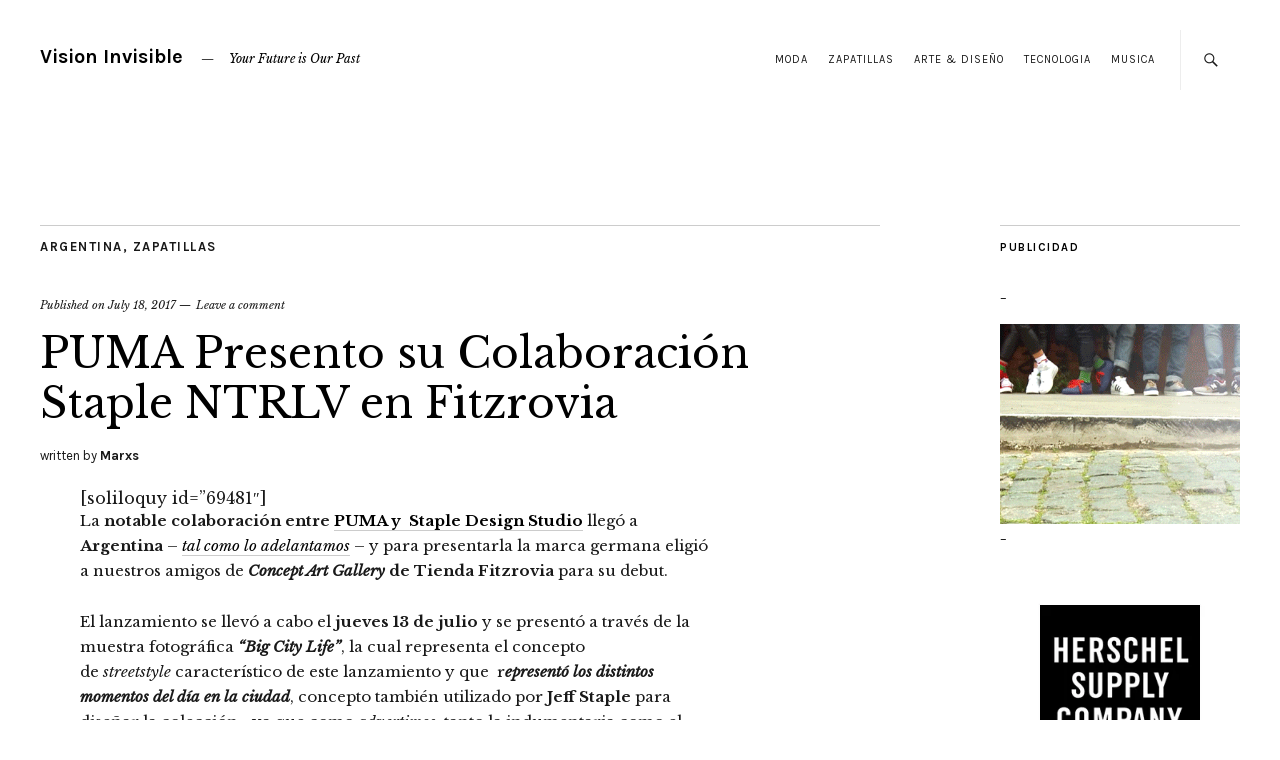

--- FILE ---
content_type: text/html; charset=UTF-8
request_url: https://www.visioninvisible.com.ar/2017/07/18/puma-presento-su-colaboracion-staple-ntrlv-en-fitzrovia/
body_size: 15371
content:
<!DOCTYPE html>
<html dir="ltr" lang="en-US" id="html">
<head>
	<meta charset="UTF-8" />
	<meta name="viewport" content="width=device-width,initial-scale=1">
	<link rel="profile" href="http://gmpg.org/xfn/11">
	<link rel="pingback" href="https://www.visioninvisible.com.ar/xmlrpc.php">
	<!--[if lt IE 9]>
		<script src="https://www.visioninvisible.com.ar/wp-content/themes/zvi/js/html5.js"></script>
	<![endif]-->
<title>PUMA x Staple NTRLV - Presentación | Vision Invisible</title>

		<!-- All in One SEO 4.2.3.1 -->
		<meta name="description" content="PUMA Presento su Colaboración Staple NTRLV en Fitzrovia" />
		<meta name="robots" content="max-image-preview:large" />
		<meta name="keywords" content="zapatillas,puma,staple,ntrlv,argentina,arte,collabs,evento,fotografia,moda,sneakers" />
		<link rel="canonical" href="https://www.visioninvisible.com.ar/2017/07/18/puma-presento-su-colaboracion-staple-ntrlv-en-fitzrovia/" />
		<meta name="generator" content="All in One SEO (AIOSEO) 4.2.3.1 " />
		<meta name="google" content="nositelinkssearchbox" />
		<script type="application/ld+json" class="aioseo-schema">
			{"@context":"https:\/\/schema.org","@graph":[{"@type":"WebSite","@id":"https:\/\/www.visioninvisible.com.ar\/#website","url":"https:\/\/www.visioninvisible.com.ar\/","name":"Vision Invisible","description":"Your Future is Our Past","inLanguage":"en-US","publisher":{"@id":"https:\/\/www.visioninvisible.com.ar\/#organization"}},{"@type":"Organization","@id":"https:\/\/www.visioninvisible.com.ar\/#organization","name":"Vision Invisible","url":"https:\/\/www.visioninvisible.com.ar\/"},{"@type":"BreadcrumbList","@id":"https:\/\/www.visioninvisible.com.ar\/2017\/07\/18\/puma-presento-su-colaboracion-staple-ntrlv-en-fitzrovia\/#breadcrumblist","itemListElement":[{"@type":"ListItem","@id":"https:\/\/www.visioninvisible.com.ar\/#listItem","position":1,"item":{"@type":"WebPage","@id":"https:\/\/www.visioninvisible.com.ar\/","name":"Home","description":"Your Future is Our Past","url":"https:\/\/www.visioninvisible.com.ar\/"},"nextItem":"https:\/\/www.visioninvisible.com.ar\/2017\/#listItem"},{"@type":"ListItem","@id":"https:\/\/www.visioninvisible.com.ar\/2017\/#listItem","position":2,"item":{"@type":"WebPage","@id":"https:\/\/www.visioninvisible.com.ar\/2017\/","name":"2017","url":"https:\/\/www.visioninvisible.com.ar\/2017\/"},"nextItem":"https:\/\/www.visioninvisible.com.ar\/2017\/07\/#listItem","previousItem":"https:\/\/www.visioninvisible.com.ar\/#listItem"},{"@type":"ListItem","@id":"https:\/\/www.visioninvisible.com.ar\/2017\/07\/#listItem","position":3,"item":{"@type":"WebPage","@id":"https:\/\/www.visioninvisible.com.ar\/2017\/07\/","name":"July","url":"https:\/\/www.visioninvisible.com.ar\/2017\/07\/"},"nextItem":"https:\/\/www.visioninvisible.com.ar\/2017\/07\/18\/#listItem","previousItem":"https:\/\/www.visioninvisible.com.ar\/2017\/#listItem"},{"@type":"ListItem","@id":"https:\/\/www.visioninvisible.com.ar\/2017\/07\/18\/#listItem","position":4,"item":{"@type":"WebPage","@id":"https:\/\/www.visioninvisible.com.ar\/2017\/07\/18\/","name":"19","url":"https:\/\/www.visioninvisible.com.ar\/2017\/07\/18\/"},"nextItem":"https:\/\/www.visioninvisible.com.ar\/2017\/07\/18\/puma-presento-su-colaboracion-staple-ntrlv-en-fitzrovia\/#listItem","previousItem":"https:\/\/www.visioninvisible.com.ar\/2017\/07\/#listItem"},{"@type":"ListItem","@id":"https:\/\/www.visioninvisible.com.ar\/2017\/07\/18\/puma-presento-su-colaboracion-staple-ntrlv-en-fitzrovia\/#listItem","position":5,"item":{"@type":"WebPage","@id":"https:\/\/www.visioninvisible.com.ar\/2017\/07\/18\/puma-presento-su-colaboracion-staple-ntrlv-en-fitzrovia\/","name":"PUMA Presento su Colaboraci\u00f3n Staple NTRLV en Fitzrovia","description":"PUMA Presento su Colaboraci\u00f3n Staple NTRLV en Fitzrovia","url":"https:\/\/www.visioninvisible.com.ar\/2017\/07\/18\/puma-presento-su-colaboracion-staple-ntrlv-en-fitzrovia\/"},"previousItem":"https:\/\/www.visioninvisible.com.ar\/2017\/07\/18\/#listItem"}]},{"@type":"Person","@id":"https:\/\/www.visioninvisible.com.ar\/author\/marxs\/#author","url":"https:\/\/www.visioninvisible.com.ar\/author\/marxs\/","name":"Marxs","image":{"@type":"ImageObject","@id":"https:\/\/www.visioninvisible.com.ar\/2017\/07\/18\/puma-presento-su-colaboracion-staple-ntrlv-en-fitzrovia\/#authorImage","url":"https:\/\/secure.gravatar.com\/avatar\/a6a3e063be485efb0835c1e0d1333524b60ec518d8d9b5be87a198fd4d25e954?s=96&d=mm&r=g","width":96,"height":96,"caption":"Marxs"}},{"@type":"WebPage","@id":"https:\/\/www.visioninvisible.com.ar\/2017\/07\/18\/puma-presento-su-colaboracion-staple-ntrlv-en-fitzrovia\/#webpage","url":"https:\/\/www.visioninvisible.com.ar\/2017\/07\/18\/puma-presento-su-colaboracion-staple-ntrlv-en-fitzrovia\/","name":"PUMA x Staple NTRLV - Presentaci\u00f3n | Vision Invisible","description":"PUMA Presento su Colaboraci\u00f3n Staple NTRLV en Fitzrovia","inLanguage":"en-US","isPartOf":{"@id":"https:\/\/www.visioninvisible.com.ar\/#website"},"breadcrumb":{"@id":"https:\/\/www.visioninvisible.com.ar\/2017\/07\/18\/puma-presento-su-colaboracion-staple-ntrlv-en-fitzrovia\/#breadcrumblist"},"author":"https:\/\/www.visioninvisible.com.ar\/author\/marxs\/#author","creator":"https:\/\/www.visioninvisible.com.ar\/author\/marxs\/#author","image":{"@type":"ImageObject","@id":"https:\/\/www.visioninvisible.com.ar\/#mainImage","url":"https:\/\/i0.wp.com\/www.visioninvisible.com.ar\/wp-content\/uploads\/2017\/07\/IMG_4478-1.jpg?fit=747%2C495&ssl=1","width":747,"height":495},"primaryImageOfPage":{"@id":"https:\/\/www.visioninvisible.com.ar\/2017\/07\/18\/puma-presento-su-colaboracion-staple-ntrlv-en-fitzrovia\/#mainImage"},"datePublished":"2017-07-19T02:56:22-03:00","dateModified":"2017-07-19T02:56:22-03:00"},{"@type":"Article","@id":"https:\/\/www.visioninvisible.com.ar\/2017\/07\/18\/puma-presento-su-colaboracion-staple-ntrlv-en-fitzrovia\/#article","name":"PUMA x Staple NTRLV - Presentaci\u00f3n | Vision Invisible","description":"PUMA Presento su Colaboraci\u00f3n Staple NTRLV en Fitzrovia","inLanguage":"en-US","headline":"PUMA Presento su Colaboraci\u00f3n Staple NTRLV en Fitzrovia","author":{"@id":"https:\/\/www.visioninvisible.com.ar\/author\/marxs\/#author"},"publisher":{"@id":"https:\/\/www.visioninvisible.com.ar\/#organization"},"datePublished":"2017-07-19T02:56:22-03:00","dateModified":"2017-07-19T02:56:22-03:00","articleSection":"Argentina, Zapatillas, Argentina, Arte, Collabs, Evento, Fotografia, Moda, Sneakers","mainEntityOfPage":{"@id":"https:\/\/www.visioninvisible.com.ar\/2017\/07\/18\/puma-presento-su-colaboracion-staple-ntrlv-en-fitzrovia\/#webpage"},"isPartOf":{"@id":"https:\/\/www.visioninvisible.com.ar\/2017\/07\/18\/puma-presento-su-colaboracion-staple-ntrlv-en-fitzrovia\/#webpage"},"image":{"@type":"ImageObject","@id":"https:\/\/www.visioninvisible.com.ar\/#articleImage","url":"https:\/\/i0.wp.com\/www.visioninvisible.com.ar\/wp-content\/uploads\/2017\/07\/IMG_4478-1.jpg?fit=747%2C495&ssl=1","width":747,"height":495}}]}
		</script>
		<!-- All in One SEO -->

<link rel='dns-prefetch' href='//secure.gravatar.com' />
<link rel='dns-prefetch' href='//fonts.googleapis.com' />
<link rel='dns-prefetch' href='//v0.wordpress.com' />
<link rel='dns-prefetch' href='//widgets.wp.com' />
<link rel='dns-prefetch' href='//s0.wp.com' />
<link rel='dns-prefetch' href='//0.gravatar.com' />
<link rel='dns-prefetch' href='//1.gravatar.com' />
<link rel='dns-prefetch' href='//2.gravatar.com' />
<link rel='dns-prefetch' href='//i0.wp.com' />
<link rel='dns-prefetch' href='//c0.wp.com' />
<link rel="alternate" type="application/rss+xml" title="Vision Invisible &raquo; Feed" href="https://www.visioninvisible.com.ar/feed/" />
<link rel="alternate" type="application/rss+xml" title="Vision Invisible &raquo; Comments Feed" href="https://www.visioninvisible.com.ar/comments/feed/" />
<link rel="alternate" type="application/rss+xml" title="Vision Invisible &raquo; PUMA Presento su Colaboración Staple NTRLV en Fitzrovia Comments Feed" href="https://www.visioninvisible.com.ar/2017/07/18/puma-presento-su-colaboracion-staple-ntrlv-en-fitzrovia/feed/" />
<link rel="alternate" title="oEmbed (JSON)" type="application/json+oembed" href="https://www.visioninvisible.com.ar/wp-json/oembed/1.0/embed?url=https%3A%2F%2Fwww.visioninvisible.com.ar%2F2017%2F07%2F18%2Fpuma-presento-su-colaboracion-staple-ntrlv-en-fitzrovia%2F" />
<link rel="alternate" title="oEmbed (XML)" type="text/xml+oembed" href="https://www.visioninvisible.com.ar/wp-json/oembed/1.0/embed?url=https%3A%2F%2Fwww.visioninvisible.com.ar%2F2017%2F07%2F18%2Fpuma-presento-su-colaboracion-staple-ntrlv-en-fitzrovia%2F&#038;format=xml" />
			<link rel="preload" href="https://www.visioninvisible.com.ar/wp-content/plugins/canvas/assets/fonts/canvas-icons.woff" as="font" type="font/woff" crossorigin>
			<style id='wp-img-auto-sizes-contain-inline-css' type='text/css'>
img:is([sizes=auto i],[sizes^="auto," i]){contain-intrinsic-size:3000px 1500px}
/*# sourceURL=wp-img-auto-sizes-contain-inline-css */
</style>
<link rel='stylesheet' id='canvas-css' href='https://www.visioninvisible.com.ar/wp-content/plugins/canvas/assets/css/canvas.css?ver=2.3.8' type='text/css' media='all' />
<link rel='alternate stylesheet' id='powerkit-icons-css' href='https://www.visioninvisible.com.ar/wp-content/plugins/powerkit/assets/fonts/powerkit-icons.woff?ver=2.7.5' type='text/css' as='font' type='font/wof' crossorigin />
<link rel='stylesheet' id='powerkit-css' href='https://www.visioninvisible.com.ar/wp-content/plugins/powerkit/assets/css/powerkit.css?ver=2.7.5' type='text/css' media='all' />
<style id='wp-emoji-styles-inline-css' type='text/css'>

	img.wp-smiley, img.emoji {
		display: inline !important;
		border: none !important;
		box-shadow: none !important;
		height: 1em !important;
		width: 1em !important;
		margin: 0 0.07em !important;
		vertical-align: -0.1em !important;
		background: none !important;
		padding: 0 !important;
	}
/*# sourceURL=wp-emoji-styles-inline-css */
</style>
<style id='wp-block-library-inline-css' type='text/css'>
:root{--wp-block-synced-color:#7a00df;--wp-block-synced-color--rgb:122,0,223;--wp-bound-block-color:var(--wp-block-synced-color);--wp-editor-canvas-background:#ddd;--wp-admin-theme-color:#007cba;--wp-admin-theme-color--rgb:0,124,186;--wp-admin-theme-color-darker-10:#006ba1;--wp-admin-theme-color-darker-10--rgb:0,107,160.5;--wp-admin-theme-color-darker-20:#005a87;--wp-admin-theme-color-darker-20--rgb:0,90,135;--wp-admin-border-width-focus:2px}@media (min-resolution:192dpi){:root{--wp-admin-border-width-focus:1.5px}}.wp-element-button{cursor:pointer}:root .has-very-light-gray-background-color{background-color:#eee}:root .has-very-dark-gray-background-color{background-color:#313131}:root .has-very-light-gray-color{color:#eee}:root .has-very-dark-gray-color{color:#313131}:root .has-vivid-green-cyan-to-vivid-cyan-blue-gradient-background{background:linear-gradient(135deg,#00d084,#0693e3)}:root .has-purple-crush-gradient-background{background:linear-gradient(135deg,#34e2e4,#4721fb 50%,#ab1dfe)}:root .has-hazy-dawn-gradient-background{background:linear-gradient(135deg,#faaca8,#dad0ec)}:root .has-subdued-olive-gradient-background{background:linear-gradient(135deg,#fafae1,#67a671)}:root .has-atomic-cream-gradient-background{background:linear-gradient(135deg,#fdd79a,#004a59)}:root .has-nightshade-gradient-background{background:linear-gradient(135deg,#330968,#31cdcf)}:root .has-midnight-gradient-background{background:linear-gradient(135deg,#020381,#2874fc)}:root{--wp--preset--font-size--normal:16px;--wp--preset--font-size--huge:42px}.has-regular-font-size{font-size:1em}.has-larger-font-size{font-size:2.625em}.has-normal-font-size{font-size:var(--wp--preset--font-size--normal)}.has-huge-font-size{font-size:var(--wp--preset--font-size--huge)}.has-text-align-center{text-align:center}.has-text-align-left{text-align:left}.has-text-align-right{text-align:right}.has-fit-text{white-space:nowrap!important}#end-resizable-editor-section{display:none}.aligncenter{clear:both}.items-justified-left{justify-content:flex-start}.items-justified-center{justify-content:center}.items-justified-right{justify-content:flex-end}.items-justified-space-between{justify-content:space-between}.screen-reader-text{border:0;clip-path:inset(50%);height:1px;margin:-1px;overflow:hidden;padding:0;position:absolute;width:1px;word-wrap:normal!important}.screen-reader-text:focus{background-color:#ddd;clip-path:none;color:#444;display:block;font-size:1em;height:auto;left:5px;line-height:normal;padding:15px 23px 14px;text-decoration:none;top:5px;width:auto;z-index:100000}html :where(.has-border-color){border-style:solid}html :where([style*=border-top-color]){border-top-style:solid}html :where([style*=border-right-color]){border-right-style:solid}html :where([style*=border-bottom-color]){border-bottom-style:solid}html :where([style*=border-left-color]){border-left-style:solid}html :where([style*=border-width]){border-style:solid}html :where([style*=border-top-width]){border-top-style:solid}html :where([style*=border-right-width]){border-right-style:solid}html :where([style*=border-bottom-width]){border-bottom-style:solid}html :where([style*=border-left-width]){border-left-style:solid}html :where(img[class*=wp-image-]){height:auto;max-width:100%}:where(figure){margin:0 0 1em}html :where(.is-position-sticky){--wp-admin--admin-bar--position-offset:var(--wp-admin--admin-bar--height,0px)}@media screen and (max-width:600px){html :where(.is-position-sticky){--wp-admin--admin-bar--position-offset:0px}}
.has-text-align-justify{text-align:justify;}

/*# sourceURL=wp-block-library-inline-css */
</style><style id='global-styles-inline-css' type='text/css'>
:root{--wp--preset--aspect-ratio--square: 1;--wp--preset--aspect-ratio--4-3: 4/3;--wp--preset--aspect-ratio--3-4: 3/4;--wp--preset--aspect-ratio--3-2: 3/2;--wp--preset--aspect-ratio--2-3: 2/3;--wp--preset--aspect-ratio--16-9: 16/9;--wp--preset--aspect-ratio--9-16: 9/16;--wp--preset--color--black: #000000;--wp--preset--color--cyan-bluish-gray: #abb8c3;--wp--preset--color--white: #ffffff;--wp--preset--color--pale-pink: #f78da7;--wp--preset--color--vivid-red: #cf2e2e;--wp--preset--color--luminous-vivid-orange: #ff6900;--wp--preset--color--luminous-vivid-amber: #fcb900;--wp--preset--color--light-green-cyan: #7bdcb5;--wp--preset--color--vivid-green-cyan: #00d084;--wp--preset--color--pale-cyan-blue: #8ed1fc;--wp--preset--color--vivid-cyan-blue: #0693e3;--wp--preset--color--vivid-purple: #9b51e0;--wp--preset--gradient--vivid-cyan-blue-to-vivid-purple: linear-gradient(135deg,rgb(6,147,227) 0%,rgb(155,81,224) 100%);--wp--preset--gradient--light-green-cyan-to-vivid-green-cyan: linear-gradient(135deg,rgb(122,220,180) 0%,rgb(0,208,130) 100%);--wp--preset--gradient--luminous-vivid-amber-to-luminous-vivid-orange: linear-gradient(135deg,rgb(252,185,0) 0%,rgb(255,105,0) 100%);--wp--preset--gradient--luminous-vivid-orange-to-vivid-red: linear-gradient(135deg,rgb(255,105,0) 0%,rgb(207,46,46) 100%);--wp--preset--gradient--very-light-gray-to-cyan-bluish-gray: linear-gradient(135deg,rgb(238,238,238) 0%,rgb(169,184,195) 100%);--wp--preset--gradient--cool-to-warm-spectrum: linear-gradient(135deg,rgb(74,234,220) 0%,rgb(151,120,209) 20%,rgb(207,42,186) 40%,rgb(238,44,130) 60%,rgb(251,105,98) 80%,rgb(254,248,76) 100%);--wp--preset--gradient--blush-light-purple: linear-gradient(135deg,rgb(255,206,236) 0%,rgb(152,150,240) 100%);--wp--preset--gradient--blush-bordeaux: linear-gradient(135deg,rgb(254,205,165) 0%,rgb(254,45,45) 50%,rgb(107,0,62) 100%);--wp--preset--gradient--luminous-dusk: linear-gradient(135deg,rgb(255,203,112) 0%,rgb(199,81,192) 50%,rgb(65,88,208) 100%);--wp--preset--gradient--pale-ocean: linear-gradient(135deg,rgb(255,245,203) 0%,rgb(182,227,212) 50%,rgb(51,167,181) 100%);--wp--preset--gradient--electric-grass: linear-gradient(135deg,rgb(202,248,128) 0%,rgb(113,206,126) 100%);--wp--preset--gradient--midnight: linear-gradient(135deg,rgb(2,3,129) 0%,rgb(40,116,252) 100%);--wp--preset--font-size--small: 13px;--wp--preset--font-size--medium: 20px;--wp--preset--font-size--large: 19px;--wp--preset--font-size--x-large: 42px;--wp--preset--font-size--regular: 15px;--wp--preset--font-size--larger: 24px;--wp--preset--spacing--20: 0.44rem;--wp--preset--spacing--30: 0.67rem;--wp--preset--spacing--40: 1rem;--wp--preset--spacing--50: 1.5rem;--wp--preset--spacing--60: 2.25rem;--wp--preset--spacing--70: 3.38rem;--wp--preset--spacing--80: 5.06rem;--wp--preset--shadow--natural: 6px 6px 9px rgba(0, 0, 0, 0.2);--wp--preset--shadow--deep: 12px 12px 50px rgba(0, 0, 0, 0.4);--wp--preset--shadow--sharp: 6px 6px 0px rgba(0, 0, 0, 0.2);--wp--preset--shadow--outlined: 6px 6px 0px -3px rgb(255, 255, 255), 6px 6px rgb(0, 0, 0);--wp--preset--shadow--crisp: 6px 6px 0px rgb(0, 0, 0);}:where(.is-layout-flex){gap: 0.5em;}:where(.is-layout-grid){gap: 0.5em;}body .is-layout-flex{display: flex;}.is-layout-flex{flex-wrap: wrap;align-items: center;}.is-layout-flex > :is(*, div){margin: 0;}body .is-layout-grid{display: grid;}.is-layout-grid > :is(*, div){margin: 0;}:where(.wp-block-columns.is-layout-flex){gap: 2em;}:where(.wp-block-columns.is-layout-grid){gap: 2em;}:where(.wp-block-post-template.is-layout-flex){gap: 1.25em;}:where(.wp-block-post-template.is-layout-grid){gap: 1.25em;}.has-black-color{color: var(--wp--preset--color--black) !important;}.has-cyan-bluish-gray-color{color: var(--wp--preset--color--cyan-bluish-gray) !important;}.has-white-color{color: var(--wp--preset--color--white) !important;}.has-pale-pink-color{color: var(--wp--preset--color--pale-pink) !important;}.has-vivid-red-color{color: var(--wp--preset--color--vivid-red) !important;}.has-luminous-vivid-orange-color{color: var(--wp--preset--color--luminous-vivid-orange) !important;}.has-luminous-vivid-amber-color{color: var(--wp--preset--color--luminous-vivid-amber) !important;}.has-light-green-cyan-color{color: var(--wp--preset--color--light-green-cyan) !important;}.has-vivid-green-cyan-color{color: var(--wp--preset--color--vivid-green-cyan) !important;}.has-pale-cyan-blue-color{color: var(--wp--preset--color--pale-cyan-blue) !important;}.has-vivid-cyan-blue-color{color: var(--wp--preset--color--vivid-cyan-blue) !important;}.has-vivid-purple-color{color: var(--wp--preset--color--vivid-purple) !important;}.has-black-background-color{background-color: var(--wp--preset--color--black) !important;}.has-cyan-bluish-gray-background-color{background-color: var(--wp--preset--color--cyan-bluish-gray) !important;}.has-white-background-color{background-color: var(--wp--preset--color--white) !important;}.has-pale-pink-background-color{background-color: var(--wp--preset--color--pale-pink) !important;}.has-vivid-red-background-color{background-color: var(--wp--preset--color--vivid-red) !important;}.has-luminous-vivid-orange-background-color{background-color: var(--wp--preset--color--luminous-vivid-orange) !important;}.has-luminous-vivid-amber-background-color{background-color: var(--wp--preset--color--luminous-vivid-amber) !important;}.has-light-green-cyan-background-color{background-color: var(--wp--preset--color--light-green-cyan) !important;}.has-vivid-green-cyan-background-color{background-color: var(--wp--preset--color--vivid-green-cyan) !important;}.has-pale-cyan-blue-background-color{background-color: var(--wp--preset--color--pale-cyan-blue) !important;}.has-vivid-cyan-blue-background-color{background-color: var(--wp--preset--color--vivid-cyan-blue) !important;}.has-vivid-purple-background-color{background-color: var(--wp--preset--color--vivid-purple) !important;}.has-black-border-color{border-color: var(--wp--preset--color--black) !important;}.has-cyan-bluish-gray-border-color{border-color: var(--wp--preset--color--cyan-bluish-gray) !important;}.has-white-border-color{border-color: var(--wp--preset--color--white) !important;}.has-pale-pink-border-color{border-color: var(--wp--preset--color--pale-pink) !important;}.has-vivid-red-border-color{border-color: var(--wp--preset--color--vivid-red) !important;}.has-luminous-vivid-orange-border-color{border-color: var(--wp--preset--color--luminous-vivid-orange) !important;}.has-luminous-vivid-amber-border-color{border-color: var(--wp--preset--color--luminous-vivid-amber) !important;}.has-light-green-cyan-border-color{border-color: var(--wp--preset--color--light-green-cyan) !important;}.has-vivid-green-cyan-border-color{border-color: var(--wp--preset--color--vivid-green-cyan) !important;}.has-pale-cyan-blue-border-color{border-color: var(--wp--preset--color--pale-cyan-blue) !important;}.has-vivid-cyan-blue-border-color{border-color: var(--wp--preset--color--vivid-cyan-blue) !important;}.has-vivid-purple-border-color{border-color: var(--wp--preset--color--vivid-purple) !important;}.has-vivid-cyan-blue-to-vivid-purple-gradient-background{background: var(--wp--preset--gradient--vivid-cyan-blue-to-vivid-purple) !important;}.has-light-green-cyan-to-vivid-green-cyan-gradient-background{background: var(--wp--preset--gradient--light-green-cyan-to-vivid-green-cyan) !important;}.has-luminous-vivid-amber-to-luminous-vivid-orange-gradient-background{background: var(--wp--preset--gradient--luminous-vivid-amber-to-luminous-vivid-orange) !important;}.has-luminous-vivid-orange-to-vivid-red-gradient-background{background: var(--wp--preset--gradient--luminous-vivid-orange-to-vivid-red) !important;}.has-very-light-gray-to-cyan-bluish-gray-gradient-background{background: var(--wp--preset--gradient--very-light-gray-to-cyan-bluish-gray) !important;}.has-cool-to-warm-spectrum-gradient-background{background: var(--wp--preset--gradient--cool-to-warm-spectrum) !important;}.has-blush-light-purple-gradient-background{background: var(--wp--preset--gradient--blush-light-purple) !important;}.has-blush-bordeaux-gradient-background{background: var(--wp--preset--gradient--blush-bordeaux) !important;}.has-luminous-dusk-gradient-background{background: var(--wp--preset--gradient--luminous-dusk) !important;}.has-pale-ocean-gradient-background{background: var(--wp--preset--gradient--pale-ocean) !important;}.has-electric-grass-gradient-background{background: var(--wp--preset--gradient--electric-grass) !important;}.has-midnight-gradient-background{background: var(--wp--preset--gradient--midnight) !important;}.has-small-font-size{font-size: var(--wp--preset--font-size--small) !important;}.has-medium-font-size{font-size: var(--wp--preset--font-size--medium) !important;}.has-large-font-size{font-size: var(--wp--preset--font-size--large) !important;}.has-x-large-font-size{font-size: var(--wp--preset--font-size--x-large) !important;}
/*# sourceURL=global-styles-inline-css */
</style>

<style id='classic-theme-styles-inline-css' type='text/css'>
/*! This file is auto-generated */
.wp-block-button__link{color:#fff;background-color:#32373c;border-radius:9999px;box-shadow:none;text-decoration:none;padding:calc(.667em + 2px) calc(1.333em + 2px);font-size:1.125em}.wp-block-file__button{background:#32373c;color:#fff;text-decoration:none}
/*# sourceURL=/wp-includes/css/classic-themes.min.css */
</style>
<link rel='stylesheet' id='canvas-block-posts-sidebar-css' href='https://www.visioninvisible.com.ar/wp-content/plugins/canvas/components/posts/block-posts-sidebar/block-posts-sidebar.css?ver=1659471139' type='text/css' media='all' />
<link rel='stylesheet' id='absolute-reviews-css' href='https://www.visioninvisible.com.ar/wp-content/plugins/absolute-reviews/public/css/absolute-reviews-public.css?ver=1.1.0' type='text/css' media='all' />
<link rel='stylesheet' id='advanced-popups-css' href='https://www.visioninvisible.com.ar/wp-content/plugins/advanced-popups/public/css/advanced-popups-public.css?ver=1.1.3' type='text/css' media='all' />
<link rel='stylesheet' id='arve-main-css' href='https://www.visioninvisible.com.ar/wp-content/plugins/advanced-responsive-video-embedder/build/main.css?ver=1bca356de819b25e2c48f05fc0d1b1e9' type='text/css' media='all' />
<link rel='stylesheet' id='arve-pro-css' href='https://www.visioninvisible.com.ar/wp-content/plugins/arve-pro/build/main.css?ver=8b923f6abe969de964a67e821eab9d5d' type='text/css' media='all' />
<link rel='stylesheet' id='canvas-block-heading-style-css' href='https://www.visioninvisible.com.ar/wp-content/plugins/canvas/components/content-formatting/block-heading/block.css?ver=1659471137' type='text/css' media='all' />
<link rel='stylesheet' id='canvas-block-list-style-css' href='https://www.visioninvisible.com.ar/wp-content/plugins/canvas/components/content-formatting/block-list/block.css?ver=1659471138' type='text/css' media='all' />
<link rel='stylesheet' id='canvas-block-paragraph-style-css' href='https://www.visioninvisible.com.ar/wp-content/plugins/canvas/components/content-formatting/block-paragraph/block.css?ver=1659471138' type='text/css' media='all' />
<link rel='stylesheet' id='canvas-block-separator-style-css' href='https://www.visioninvisible.com.ar/wp-content/plugins/canvas/components/content-formatting/block-separator/block.css?ver=1659471138' type='text/css' media='all' />
<link rel='stylesheet' id='canvas-block-group-style-css' href='https://www.visioninvisible.com.ar/wp-content/plugins/canvas/components/basic-elements/block-group/block.css?ver=1659471139' type='text/css' media='all' />
<link rel='stylesheet' id='canvas-block-cover-style-css' href='https://www.visioninvisible.com.ar/wp-content/plugins/canvas/components/basic-elements/block-cover/block.css?ver=1659471138' type='text/css' media='all' />
<link rel='stylesheet' id='contact-form-7-css' href='https://www.visioninvisible.com.ar/wp-content/plugins/contact-form-7/includes/css/styles.css?ver=5.6.1' type='text/css' media='all' />
<link rel='stylesheet' id='powerkit-author-box-css' href='https://www.visioninvisible.com.ar/wp-content/plugins/powerkit/modules/author-box/public/css/public-powerkit-author-box.css?ver=2.7.5' type='text/css' media='all' />
<link rel='stylesheet' id='powerkit-basic-elements-css' href='https://www.visioninvisible.com.ar/wp-content/plugins/powerkit/modules/basic-elements/public/css/public-powerkit-basic-elements.css?ver=2.7.5' type='text/css' media='screen' />
<link rel='stylesheet' id='powerkit-coming-soon-css' href='https://www.visioninvisible.com.ar/wp-content/plugins/powerkit/modules/coming-soon/public/css/public-powerkit-coming-soon.css?ver=2.7.5' type='text/css' media='all' />
<link rel='stylesheet' id='powerkit-content-formatting-css' href='https://www.visioninvisible.com.ar/wp-content/plugins/powerkit/modules/content-formatting/public/css/public-powerkit-content-formatting.css?ver=2.7.5' type='text/css' media='all' />
<link rel='stylesheet' id='powerkit-сontributors-css' href='https://www.visioninvisible.com.ar/wp-content/plugins/powerkit/modules/contributors/public/css/public-powerkit-contributors.css?ver=2.7.5' type='text/css' media='all' />
<link rel='stylesheet' id='powerkit-facebook-css' href='https://www.visioninvisible.com.ar/wp-content/plugins/powerkit/modules/facebook/public/css/public-powerkit-facebook.css?ver=2.7.5' type='text/css' media='all' />
<link rel='stylesheet' id='powerkit-featured-categories-css' href='https://www.visioninvisible.com.ar/wp-content/plugins/powerkit/modules/featured-categories/public/css/public-powerkit-featured-categories.css?ver=2.7.5' type='text/css' media='all' />
<link rel='stylesheet' id='powerkit-inline-posts-css' href='https://www.visioninvisible.com.ar/wp-content/plugins/powerkit/modules/inline-posts/public/css/public-powerkit-inline-posts.css?ver=2.7.5' type='text/css' media='all' />
<link rel='stylesheet' id='powerkit-instagram-css' href='https://www.visioninvisible.com.ar/wp-content/plugins/powerkit/modules/instagram/public/css/public-powerkit-instagram.css?ver=2.7.5' type='text/css' media='all' />
<link rel='stylesheet' id='powerkit-justified-gallery-css' href='https://www.visioninvisible.com.ar/wp-content/plugins/powerkit/modules/justified-gallery/public/css/public-powerkit-justified-gallery.css?ver=2.7.5' type='text/css' media='all' />
<link rel='stylesheet' id='glightbox-css' href='https://www.visioninvisible.com.ar/wp-content/plugins/powerkit/modules/lightbox/public/css/glightbox.min.css?ver=2.7.5' type='text/css' media='all' />
<link rel='stylesheet' id='powerkit-lightbox-css' href='https://www.visioninvisible.com.ar/wp-content/plugins/powerkit/modules/lightbox/public/css/public-powerkit-lightbox.css?ver=2.7.5' type='text/css' media='all' />
<link rel='stylesheet' id='powerkit-opt-in-forms-css' href='https://www.visioninvisible.com.ar/wp-content/plugins/powerkit/modules/opt-in-forms/public/css/public-powerkit-opt-in-forms.css?ver=2.7.5' type='text/css' media='all' />
<link rel='stylesheet' id='powerkit-pinterest-css' href='https://www.visioninvisible.com.ar/wp-content/plugins/powerkit/modules/pinterest/public/css/public-powerkit-pinterest.css?ver=2.7.5' type='text/css' media='all' />
<link rel='stylesheet' id='powerkit-widget-posts-css' href='https://www.visioninvisible.com.ar/wp-content/plugins/powerkit/modules/posts/public/css/public-powerkit-widget-posts.css?ver=2.7.5' type='text/css' media='all' />
<link rel='stylesheet' id='powerkit-scroll-to-top-css' href='https://www.visioninvisible.com.ar/wp-content/plugins/powerkit/modules/scroll-to-top/public/css/public-powerkit-scroll-to-top.css?ver=2.7.5' type='text/css' media='all' />
<link rel='stylesheet' id='powerkit-share-buttons-css' href='https://www.visioninvisible.com.ar/wp-content/plugins/powerkit/modules/share-buttons/public/css/public-powerkit-share-buttons.css?ver=2.7.5' type='text/css' media='all' />
<link rel='stylesheet' id='powerkit-slider-gallery-css' href='https://www.visioninvisible.com.ar/wp-content/plugins/powerkit/modules/slider-gallery/public/css/public-powerkit-slider-gallery.css?ver=2.7.5' type='text/css' media='all' />
<link rel='stylesheet' id='powerkit-social-links-css' href='https://www.visioninvisible.com.ar/wp-content/plugins/powerkit/modules/social-links/public/css/public-powerkit-social-links.css?ver=2.7.5' type='text/css' media='all' />
<link rel='stylesheet' id='powerkit-table-of-contents-css' href='https://www.visioninvisible.com.ar/wp-content/plugins/powerkit/modules/table-of-contents/public/css/public-powerkit-table-of-contents.css?ver=2.7.5' type='text/css' media='all' />
<link rel='stylesheet' id='powerkit-twitter-css' href='https://www.visioninvisible.com.ar/wp-content/plugins/powerkit/modules/twitter/public/css/public-powerkit-twitter.css?ver=2.7.5' type='text/css' media='all' />
<link rel='stylesheet' id='powerkit-widget-about-css' href='https://www.visioninvisible.com.ar/wp-content/plugins/powerkit/modules/widget-about/public/css/public-powerkit-widget-about.css?ver=2.7.5' type='text/css' media='all' />
<link rel='stylesheet' id='zuki-flex-slider-style-css' href='https://www.visioninvisible.com.ar/wp-content/themes/zvi/js/flex-slider/flexslider.css?ver=6.9' type='text/css' media='all' />
<link rel='stylesheet' id='zuki-fonts-css' href='//fonts.googleapis.com/css?family=Libre+Baskerville%3A400%2C700%2C400italic%7CKarla%3A400%2C400italic%2C700%2C700italic%26subset%3Dlatin%2Clatin-ext&#038;subset=latin%2Clatin-ext' type='text/css' media='all' />
<link rel='stylesheet' id='genericons-css' href='https://c0.wp.com/p/jetpack/11.2.2/_inc/genericons/genericons/genericons.css' type='text/css' media='all' />
<link rel='stylesheet' id='zuki-style-css' href='https://www.visioninvisible.com.ar/wp-content/themes/zvi/style.css?ver=20140630' type='text/css' media='all' />
<link rel='stylesheet' id='jetpack_facebook_likebox-css' href='https://c0.wp.com/p/jetpack/11.2.2/modules/widgets/facebook-likebox/style.css' type='text/css' media='all' />
<link rel='stylesheet' id='searchwp-live-search-css' href='https://www.visioninvisible.com.ar/wp-content/plugins/searchwp-live-ajax-search/assets/styles/style.css?ver=1.6.2' type='text/css' media='all' />
<link rel='stylesheet' id='social-logos-css' href='https://c0.wp.com/p/jetpack/11.2.2/_inc/social-logos/social-logos.min.css' type='text/css' media='all' />
<link rel='stylesheet' id='jetpack_css-css' href='https://c0.wp.com/p/jetpack/11.2.2/css/jetpack.css' type='text/css' media='all' />
<script type="text/javascript" id="jetpack_related-posts-js-extra">
/* <![CDATA[ */
var related_posts_js_options = {"post_heading":"h4"};
//# sourceURL=jetpack_related-posts-js-extra
/* ]]> */
</script>
<script type="text/javascript" src="https://c0.wp.com/p/jetpack/11.2.2/_inc/build/related-posts/related-posts.min.js" id="jetpack_related-posts-js"></script>
<script type="text/javascript" src="https://c0.wp.com/c/6.9/wp-includes/js/jquery/jquery.min.js" id="jquery-core-js"></script>
<script type="text/javascript" src="https://c0.wp.com/c/6.9/wp-includes/js/jquery/jquery-migrate.min.js" id="jquery-migrate-js"></script>
<script type="text/javascript" src="https://www.visioninvisible.com.ar/wp-content/plugins/advanced-popups/public/js/advanced-popups-public.js?ver=1.1.3" id="advanced-popups-js"></script>
<script async="async" type="text/javascript" src="https://www.visioninvisible.com.ar/wp-content/plugins/advanced-responsive-video-embedder/build/main.js?ver=1bca356de819b25e2c48f05fc0d1b1e9" id="arve-main-js"></script>
<script type="text/javascript" src="https://www.visioninvisible.com.ar/wp-content/themes/zvi/js/jquery.fitvids.js?ver=1.1" id="zuki-fitvids-js"></script>
<script type="text/javascript" src="https://www.visioninvisible.com.ar/wp-content/themes/zvi/js/flex-slider/jquery.flexslider-min.js?ver=6.9" id="zuki-flex-slider-js"></script>
<script type="text/javascript" src="https://www.visioninvisible.com.ar/wp-content/themes/zvi/js/functions.js?ver=20140426" id="zuki-script-js"></script>
<link rel="https://api.w.org/" href="https://www.visioninvisible.com.ar/wp-json/" /><link rel="alternate" title="JSON" type="application/json" href="https://www.visioninvisible.com.ar/wp-json/wp/v2/posts/69487" /><link rel="EditURI" type="application/rsd+xml" title="RSD" href="https://www.visioninvisible.com.ar/xmlrpc.php?rsd" />
<meta name="generator" content="WordPress 6.9" />
<link rel='shortlink' href='https://www.visioninvisible.com.ar/?p=69487' />
		<link rel="preload" href="https://www.visioninvisible.com.ar/wp-content/plugins/absolute-reviews/fonts/absolute-reviews-icons.woff" as="font" type="font/woff" crossorigin>
				<link rel="preload" href="https://www.visioninvisible.com.ar/wp-content/plugins/advanced-popups/fonts/advanced-popups-icons.woff" as="font" type="font/woff" crossorigin>
		<style>img#wpstats{display:none}</style>
		<style type="text/css">
		.widget-area p.summary a,
		.entry-content p a,
		.entry-content li a,
		.page .entry-content p a,
		blockquote cite a,
		.textwidget a,
		#comments .comment-text a,
		.authorbox p.author-description a {color: ;}
		.widget_zuki_recentposts_color .bg-wrap {background: ;}
		.archive-menu-content {background: ;}
	</style>
		<style id="kirki-inline-styles"></style></head>

<body class="wp-singular post-template-default single single-post postid-69487 single-format-standard wp-theme-zvi">

	<div id="container">

		<header id="masthead" class="cf" role="banner">

							<nav id="header-top-nav">
					<ul id="menu-topisimo" class="menu"><li id="menu-item-45363" class="menu-item menu-item-type-taxonomy menu-item-object-category menu-item-45363"><a href="https://www.visioninvisible.com.ar/category/moda/">Moda</a></li>
<li id="menu-item-45361" class="menu-item menu-item-type-taxonomy menu-item-object-category current-post-ancestor current-menu-parent current-post-parent menu-item-45361"><a href="https://www.visioninvisible.com.ar/category/zapatillas/">Zapatillas</a></li>
<li id="menu-item-45364" class="menu-item menu-item-type-taxonomy menu-item-object-category menu-item-45364"><a href="https://www.visioninvisible.com.ar/category/arte/">Arte &#038; Diseño</a></li>
<li id="menu-item-45366" class="menu-item menu-item-type-taxonomy menu-item-object-category menu-item-45366"><a href="https://www.visioninvisible.com.ar/category/tecnologia/">Tecnologia</a></li>
<li id="menu-item-45365" class="menu-item menu-item-type-taxonomy menu-item-object-category menu-item-45365"><a href="https://www.visioninvisible.com.ar/category/musica/">Musica</a></li>
</ul>				</nav><!-- end #header-top -->
			
			<div id="site-title">
							<h1><a href="https://www.visioninvisible.com.ar/" title="Vision Invisible">Vision Invisible</a></h1>
							<h2 class="site-description">Your Future is Our Past</h2>
						</div><!-- end #site-title -->

			<a href="#menuopen" id="mobile-menu-toggle"><span>Menu</span></a>

			<div id="mobile-menu-wrap" class="cf">
									<div class="search-box">
						<a href="#" id="search-toggle"><span>Search</span></a>
						
<form method="get" id="searchform" class="searchform" action="https://www.visioninvisible.com.ar/" role="search">
	<label for="s" class="screen-reader-text"><span>Search</span></label>
	<input type="text" class="search-field" name="s" data-swplive="true" data-swpengine="default" data-swpconfig="default" id="s" placeholder="Type to search&hellip;" />
	<input type="submit" class="submit" name="submit" id="searchsubmit" value="Search" />
</form>					</div><!-- end .search-box -->
								<nav id="site-nav" class="cf">
									</nav><!-- end #site-nav -->
				<a href="#menuclose" id="mobile-menu-close"><span>Close Menu</span></a>
			</div><!-- end #mobile-menu-wrap -->

			
		</header><!-- end #masthead -->

<div id="main-wrap">
	<div id="primary" class="site-content cf" role="main">
		
<article id="post-69487" class="post-69487 post type-post status-publish format-standard has-post-thumbnail hentry category-argentina category-zapatillas tag-argentina tag-art tag-collabs tag-evento tag-fotografia tag-moda tag-sneakers">

	<header class="entry-header">
		<div class="entry-cats">
			<a href="https://www.visioninvisible.com.ar/category/argentina/" rel="category tag">Argentina</a>, <a href="https://www.visioninvisible.com.ar/category/zapatillas/" rel="category tag">Zapatillas</a>		</div><!-- end .entry-cats -->

		<div class="entry-date">
			Published on <a href="https://www.visioninvisible.com.ar/2017/07/18/puma-presento-su-colaboracion-staple-ntrlv-en-fitzrovia/">July 18, 2017</a>
		</div><!-- end .entry-date -->
					<div class="entry-comments">
				<a href="https://www.visioninvisible.com.ar/2017/07/18/puma-presento-su-colaboracion-staple-ntrlv-en-fitzrovia/#respond"><span class="leave-reply">Leave a comment</span></a>			</div><!-- end .entry-comments -->
				
		<h1 class="entry-title">PUMA Presento su Colaboración Staple NTRLV en Fitzrovia</h1>
		<div class="entry-author">
			written by <span class="vcard"><a class="url fn" href="https://www.visioninvisible.com.ar/author/marxs/" title="All posts by Marxs">Marxs</a></span>		</div><!-- end .entry-author -->
	</header><!-- end .entry-header -->

	
	<div class="entry-content">
		[soliloquy id=&#8221;69481&#8243;]
<p>La<strong> notable colaboración entre <a href="http://www.visioninvisible.com.ar/2017/07/11/la-coleccion-puma-x-staple-ntrvl-en-detalle/">PUMA y  Staple Design Studio</a></strong> llegó a <strong>Argentina</strong> &#8211; <em><a href="http://www.visioninvisible.com.ar/2017/06/26/puma-y-jeff-staple-presentan-puma-ntrvl-en-argentina/">tal como lo adelantamos</a></em> &#8211; y para presentarla la marca germana eligió a nuestros amigos de <strong><em>Concept Art Gallery</em> de Tienda Fitzrovia</strong> para su debut.</p>
<p>El lanzamiento se llevó a cabo el <strong>jueves 13 de julio</strong> y se presentó a través de la muestra fotográfica <em><strong>“Big City Life”</strong></em>, la cual representa el concepto de <em>streetstyle</em> característico de este lanzamiento y que  r<em><strong>epresentó los distintos momentos del día en la ciudad</strong></em>, concepto también utilizado por <strong>Jeff Staple</strong> para diseñar la colección&#8230; ya que como <em>advertimos</em>  tanto la indumentaria como el calzado, se ajusta al trabajo, al entrenamiento, e incluso a salidas casuales.</p>
<p>La muestra puede visitarse en el horario comercial en <strong><em>Concept Art Gallery</em> de Tienda Fitzrovia en la céntrica calle porteña Florida 822&#8230;</strong></p>
<p><em>Big City Life !!!</em></p>
[soliloquy id=&#8221;69470&#8243;]
<p>Photo: <a href="http://www.castworld.eu/2017/07/18/%E2%89%A1-puma-staple-ntrvl-2017-big-city-life/">Castworld.Eu</a></p>
<div class="pk-clearfix"></div>		<div class="pk-share-buttons-wrap pk-share-buttons-layout-default pk-share-buttons-scheme-default pk-share-buttons-has-counts pk-share-buttons-has-total-counts pk-share-buttons-after-content pk-share-buttons-mode-php pk-share-buttons-mode-rest" data-post-id="69487" data-share-url="https://www.visioninvisible.com.ar/2017/07/18/puma-presento-su-colaboracion-staple-ntrlv-en-fitzrovia/" >

							<div class="pk-share-buttons-total">
												<div class="pk-share-buttons-title pk-font-primary">Total</div>
							<div class="pk-share-buttons-count pk-font-heading">1</div>
							<div class="pk-share-buttons-label pk-font-secondary">Shares</div>
										</div>
				
			<div class="pk-share-buttons-items">

										<div class="pk-share-buttons-item pk-share-buttons-facebook pk-share-buttons-item-count" data-id="facebook">

							<a href="https://www.facebook.com/sharer.php?u=https://www.visioninvisible.com.ar/2017/07/18/puma-presento-su-colaboracion-staple-ntrlv-en-fitzrovia/" class="pk-share-buttons-link" target="_blank">

																	<i class="pk-share-buttons-icon pk-icon pk-icon-facebook"></i>
								
								
																	<span class="pk-share-buttons-label pk-font-primary">Share</span>
								
																	<span class="pk-share-buttons-count pk-font-secondary">1</span>
															</a>

							
							
													</div>
											<div class="pk-share-buttons-item pk-share-buttons-twitter pk-share-buttons-no-count" data-id="twitter">

							<a href="https://twitter.com/share?&text=PUMA%20Presento%20su%20Colaboraci%C3%B3n%20Staple%20NTRLV%20en%20Fitzrovia&url=https://www.visioninvisible.com.ar/2017/07/18/puma-presento-su-colaboracion-staple-ntrlv-en-fitzrovia/" class="pk-share-buttons-link" target="_blank">

																	<i class="pk-share-buttons-icon pk-icon pk-icon-twitter"></i>
								
								
																	<span class="pk-share-buttons-label pk-font-primary">Tweet</span>
								
																	<span class="pk-share-buttons-count pk-font-secondary">0</span>
															</a>

							
							
													</div>
											<div class="pk-share-buttons-item pk-share-buttons-pinterest pk-share-buttons-no-count" data-id="pinterest">

							<a href="https://pinterest.com/pin/create/bookmarklet/?url=https://www.visioninvisible.com.ar/2017/07/18/puma-presento-su-colaboracion-staple-ntrlv-en-fitzrovia/&media=https://i0.wp.com/www.visioninvisible.com.ar/wp-content/uploads/2017/07/IMG_4478-1.jpg?fit=747%2C495&ssl=1" class="pk-share-buttons-link" target="_blank">

																	<i class="pk-share-buttons-icon pk-icon pk-icon-pinterest"></i>
								
								
																	<span class="pk-share-buttons-label pk-font-primary">Pin it</span>
								
																	<span class="pk-share-buttons-count pk-font-secondary">0</span>
															</a>

							
							
													</div>
											<div class="pk-share-buttons-item pk-share-buttons-mail pk-share-buttons-no-count" data-id="mail">

							<a href="mailto:?subject=PUMA%20Presento%20su%20Colaboraci%C3%B3n%20Staple%20NTRLV%20en%20Fitzrovia&body=PUMA%20Presento%20su%20Colaboraci%C3%B3n%20Staple%20NTRLV%20en%20Fitzrovia%20https://www.visioninvisible.com.ar/2017/07/18/puma-presento-su-colaboracion-staple-ntrlv-en-fitzrovia/" class="pk-share-buttons-link" target="_blank">

																	<i class="pk-share-buttons-icon pk-icon pk-icon-mail"></i>
								
								
																	<span class="pk-share-buttons-label pk-font-primary">Share</span>
								
																	<span class="pk-share-buttons-count pk-font-secondary">0</span>
															</a>

							
							
													</div>
								</div>
		</div>
	<div class="sharedaddy sd-sharing-enabled"><div class="robots-nocontent sd-block sd-social sd-social-icon-text sd-sharing"><h3 id="compartelo" class="sd-title">Compartelo:</h3><div class="sd-content"><ul><li class="share-twitter"><a rel="nofollow noopener noreferrer" data-shared="sharing-twitter-69487" class="share-twitter sd-button share-icon" href="https://www.visioninvisible.com.ar/2017/07/18/puma-presento-su-colaboracion-staple-ntrlv-en-fitzrovia/?share=twitter" target="_blank" title="Click to share on Twitter" ><span>Twitter</span></a></li><li class="share-facebook"><a rel="nofollow noopener noreferrer" data-shared="sharing-facebook-69487" class="share-facebook sd-button share-icon" href="https://www.visioninvisible.com.ar/2017/07/18/puma-presento-su-colaboracion-staple-ntrlv-en-fitzrovia/?share=facebook" target="_blank" title="Click to share on Facebook" ><span>Facebook</span></a></li><li class="share-tumblr"><a rel="nofollow noopener noreferrer" data-shared="" class="share-tumblr sd-button share-icon" href="https://www.visioninvisible.com.ar/2017/07/18/puma-presento-su-colaboracion-staple-ntrlv-en-fitzrovia/?share=tumblr" target="_blank" title="Click to share on Tumblr" ><span>Tumblr</span></a></li><li class="share-pocket"><a rel="nofollow noopener noreferrer" data-shared="" class="share-pocket sd-button share-icon" href="https://www.visioninvisible.com.ar/2017/07/18/puma-presento-su-colaboracion-staple-ntrlv-en-fitzrovia/?share=pocket" target="_blank" title="Click to share on Pocket" ><span>Pocket</span></a></li><li class="share-end"></li></ul></div></div></div><div class='sharedaddy sd-block sd-like jetpack-likes-widget-wrapper jetpack-likes-widget-unloaded' id='like-post-wrapper-2307581-69487-69729d796d5c2' data-src='https://widgets.wp.com/likes/#blog_id=2307581&amp;post_id=69487&amp;origin=www.visioninvisible.com.ar&amp;obj_id=2307581-69487-69729d796d5c2' data-name='like-post-frame-2307581-69487-69729d796d5c2' data-title='Like or Reblog'><h3 id="like-this" class="sd-title">Like this:</h3><div class='likes-widget-placeholder post-likes-widget-placeholder' style='height: 55px;'><span class='button'><span>Like</span></span> <span class="loading">Loading...</span></div><span class='sd-text-color'></span><a class='sd-link-color'></a></div>
<div id='jp-relatedposts' class='jp-relatedposts' >
	<h3 id="related" class="jp-relatedposts-headline"><em>Related</em></h3>
</div>			</div><!-- end .entry-content -->

	<footer class="entry-meta">
		<div class="entry-cats">
			<span>Filed under: </span><a href="https://www.visioninvisible.com.ar/category/argentina/" rel="category tag">Argentina</a>, <a href="https://www.visioninvisible.com.ar/category/zapatillas/" rel="category tag">Zapatillas</a>		</div><!-- end .entry-cats -->
						<div class="entry-tags"><span>Tagged with: </span><a href="https://www.visioninvisible.com.ar/tag/argentina/" rel="tag">Argentina</a>, <a href="https://www.visioninvisible.com.ar/tag/art/" rel="tag">Arte</a>, <a href="https://www.visioninvisible.com.ar/tag/collabs/" rel="tag">Collabs</a>, <a href="https://www.visioninvisible.com.ar/tag/evento/" rel="tag">Evento</a>, <a href="https://www.visioninvisible.com.ar/tag/fotografia/" rel="tag">Fotografia</a>, <a href="https://www.visioninvisible.com.ar/tag/moda/" rel="tag">Moda</a>, <a href="https://www.visioninvisible.com.ar/tag/sneakers/" rel="tag">Sneakers</a></div>
		
			</footer><!-- end .entry-meta -->
</article><!-- end .post-69487 -->
	<div id="comments" class="comments-area">

	
		<div id="respond" class="comment-respond">
		<h3 id="reply-title" class="comment-reply-title">Leave a Reply</h3><form action="https://www.visioninvisible.com.ar/wp-comments-post.php" method="post" id="commentform" class="comment-form"><p class="comment-notes"><span id="email-notes">Your email address will not be published.</span> <span class="required-field-message">Required fields are marked <span class="required">*</span></span></p><p class="comment-form-comment"><label for="comment">Comment <span class="required">*</span></label> <textarea id="comment" name="comment" cols="45" rows="8" maxlength="65525" required="required"></textarea></p><p class="comment-form-author"><label for="author">Name <span class="required">*</span></label> <input id="author" name="author" type="text" value="" size="30" maxlength="245" autocomplete="name" required="required" /></p>
<p class="comment-form-email"><label for="email">Email <span class="required">*</span></label> <input id="email" name="email" type="text" value="" size="30" maxlength="100" aria-describedby="email-notes" autocomplete="email" required="required" /></p>
<p class="comment-form-url"><label for="url">Website</label> <input id="url" name="url" type="text" value="" size="30" maxlength="200" autocomplete="url" /></p>
<p class="form-submit"><input name="submit" type="submit" id="submit" class="submit" value="Post Comment" /> <input type='hidden' name='comment_post_ID' value='69487' id='comment_post_ID' />
<input type='hidden' name='comment_parent' id='comment_parent' value='0' />
</p><p style="display: none;"><input type="hidden" id="akismet_comment_nonce" name="akismet_comment_nonce" value="bef78d930b" /></p><p style="display: none !important;"><label>&#916;<textarea name="ak_hp_textarea" cols="45" rows="8" maxlength="100"></textarea></label><input type="hidden" id="ak_js_1" name="ak_js" value="151"/><script>document.getElementById( "ak_js_1" ).setAttribute( "value", ( new Date() ).getTime() );</script></p></form>	</div><!-- #respond -->
	
	</div><!-- #comments .comments-area -->

			<div class="nav-wrap cf">
		<nav id="nav-single">
			<div class="nav-previous"><a href="https://www.visioninvisible.com.ar/2017/07/18/undftd-dual-forces-lanzan-una-coleccion-inspirada-en-el-jiu-jitsu/" rel="prev"><span class="meta-nav">Previous Post</span>UNDFTD &#038; Dual Forces Lanzan Una Colección Inspirada en el Jiu-Jitsu</a></div>
			<div class="nav-next"><a href="https://www.visioninvisible.com.ar/2017/07/19/medicom-toy-karimoku-lanzan-un-berbrick-de-madera-solida/" rel="next"><span class="meta-nav">Next Post</span>Medicom Toy &#038; Karimoku Lanzan un Be@rbrick de Madera Sólida</a></div>
		</nav><!-- #nav-single -->
	</div><!-- end .nav-wrap -->
	
	</div><!-- end #primary -->

<div id="blog-sidebar" class="default-sidebar widget-area" role="complementary">
	<aside id="text-16" class="widget widget_text"><h3 class="widget-title">Publicidad</h3>			<div class="textwidget"><p>&#8211;</p>
<p><center><a href="http://www.fitzrovia.com.ar"><img decoding="async" src="https://i0.wp.com/www.visioninvisible.com.ar/images/FTZ17.gif?w=840" data-recalc-dims="1" /></a></center>&#8211;</p>
<p><center><a href="http://www.herschelsupply.com.ar/"><img decoding="async" src="https://i0.wp.com/www.visioninvisible.com.ar/images/HSCO.jpg?w=840" data-recalc-dims="1" /></a></center>&#8211;</p>
<p><center><a href="https://www.facebook.com/roparevolver"><img decoding="async" src="https://i0.wp.com/www.visioninvisible.com.ar/images/REVOLVER-FW17.gif?w=840" data-recalc-dims="1" /></a></center></p>
</div>
		</aside></div><!-- end #blog-sidebar -->


<div id="footerwidgets-wrap" class="cf">
			<div id="footer-one" class="default-sidebar widget-area" role="complementary">
			<aside id="text-5" class="widget widget_text"><h3 class="widget-title">Info &#038; Contacto</h3>			<div class="textwidget">Vision Invisible es un publicación online basada en Buenos Aires que desde 2006 reporta noticias y tendencias en  moda, sneakers, arte, diseño, música, tecnología, deportes, cultura y mucho más.
<br><br>
Inquietudes, comentarios, opiniones, elogios e insultos pueden escribir a:
<br><br>
 info@visioninvisible.com.ar</div>
		</aside>		</div><!-- end #footer-one -->
	
			<div id="footer-two" class="default-sidebar widget-area" role="complementary">
			<aside id="top-posts-4" class="widget widget_top-posts"><h3 class="widget-title">Lo Mas Leido</h3><ul class='widgets-list-layout no-grav'>
<li><a href="https://www.visioninvisible.com.ar/" title="Frontpage" class="bump-view" data-bump-view="tp">
								<img width="40" height="40" src="https://secure.gravatar.com/avatar/a6a3e063be485efb0835c1e0d1333524b60ec518d8d9b5be87a198fd4d25e954?s=40&#038;d=mm&#038;r=g" alt="Frontpage" data-pin-nopin="true" class="widgets-list-layout-blavatar"/>
							</a>
							<div class="widgets-list-layout-links">
								<a href="https://www.visioninvisible.com.ar/" title="Frontpage" class="bump-view" data-bump-view="tp">Frontpage</a>
							</div>
							</li><li><a href="https://www.visioninvisible.com.ar/2012/09/25/nike-x-eric-haze-t-shirts/" title="Nike x Eric Haze - T-Shirts" class="bump-view" data-bump-view="tp">
								<img width="40" height="40" src="https://i0.wp.com/www.visioninvisible.com.ar/wp-content/uploads/2012/09/NIKE-ERIC-HAZE-1211.jpg?resize=40%2C40" alt="Nike x Eric Haze - T-Shirts" data-pin-nopin="true" class="widgets-list-layout-blavatar"/>
							</a>
							<div class="widgets-list-layout-links">
								<a href="https://www.visioninvisible.com.ar/2012/09/25/nike-x-eric-haze-t-shirts/" title="Nike x Eric Haze - T-Shirts" class="bump-view" data-bump-view="tp">Nike x Eric Haze - T-Shirts</a>
							</div>
							</li><li><a href="https://www.visioninvisible.com.ar/2011/06/10/coca-cola-light-x-andy-cherniavsky-argentina/" title="Coca Cola Light x Andy Cherniavsky - Argentina" class="bump-view" data-bump-view="tp">
								<img width="40" height="40" src="https://i0.wp.com/www.visioninvisible.com.ar/wp-content/uploads/2011/06/COCA-COLA-ANDY-CHERNIAVSKY-11.jpg?resize=40%2C40" alt="Coca Cola Light x Andy Cherniavsky - Argentina" data-pin-nopin="true" class="widgets-list-layout-blavatar"/>
							</a>
							<div class="widgets-list-layout-links">
								<a href="https://www.visioninvisible.com.ar/2011/06/10/coca-cola-light-x-andy-cherniavsky-argentina/" title="Coca Cola Light x Andy Cherniavsky - Argentina" class="bump-view" data-bump-view="tp">Coca Cola Light x Andy Cherniavsky - Argentina</a>
							</div>
							</li></ul>
</aside>		</div><!-- end #footer-two -->
	
			<div id="footer-three" class="default-sidebar widget-area" role="complementary">
			<aside id="twitter_timeline-5" class="widget widget_twitter_timeline"><h3 class="widget-title">Twitter</h3><a class="twitter-timeline" data-width="340" data-height="400" data-theme="light" data-border-color="#e8e8e8" data-tweet-limit="1" data-lang="EN" data-partner="jetpack" data-chrome="noheader nofooter noborders transparent" href="https://twitter.com/visioninvisible" href="https://twitter.com/visioninvisible">My Tweets</a></aside>		</div><!-- end #footer-three -->
	
			<div id="footer-four" class="default-sidebar widget-area" role="complementary">
			<aside id="facebook-likebox-5" class="widget widget_facebook_likebox"><h3 class="widget-title"><a href="https://www.facebook.com/VisionInvisible/">Facebook</a></h3>		<div id="fb-root"></div>
		<div class="fb-page" data-href="https://www.facebook.com/VisionInvisible/" data-width="340"  data-height="432" data-hide-cover="false" data-show-facepile="true" data-tabs="false" data-hide-cta="false" data-small-header="false">
		<div class="fb-xfbml-parse-ignore"><blockquote cite="https://www.facebook.com/VisionInvisible/"><a href="https://www.facebook.com/VisionInvisible/">Facebook</a></blockquote></div>
		</div>
		</aside>		</div><!-- end #footer-four -->
	
			<div id="footer-five" class="default-sidebar widget-area" role="complementary">
			<aside id="text-6" class="widget widget_text"><h3 class="widget-title">Publicidad</h3>			<div class="textwidget"><center> <a href="http://www.vice.com/es_mx/pages/advice-network-ar"><img src="https://i0.wp.com/www.visioninvisible.com.ar/images/advice.jpg?w=840" data-recalc-dims="1"></a></center></div>
		</aside>		</div><!-- end #footer-five -->
	</div><!-- end #footerwidgets-wrap -->
<footer id="colophon" class="site-footer cf">
			<p class="site-description">Your Future is Our Past</p>
	
	
	<div id="site-info">
		<ul class="credit" role="contentinfo">
							<li>Vision Invisible</li>
					</ul><!-- end .credit -->
	</div><!-- end #site-info -->

</footer><!-- end #colophon -->
</div><!-- end #main-wrap -->

</div><!-- end #container -->

<script type="speculationrules">
{"prefetch":[{"source":"document","where":{"and":[{"href_matches":"/*"},{"not":{"href_matches":["/wp-*.php","/wp-admin/*","/wp-content/uploads/*","/wp-content/*","/wp-content/plugins/*","/wp-content/themes/zvi/*","/*\\?(.+)"]}},{"not":{"selector_matches":"a[rel~=\"nofollow\"]"}},{"not":{"selector_matches":".no-prefetch, .no-prefetch a"}}]},"eagerness":"conservative"}]}
</script>
			<a href="#top" class="pk-scroll-to-top">
				<i class="pk-icon pk-icon-up"></i>
			</a>
					<div class="pk-mobile-share-overlay">
							</div>
					<div id="fb-root"></div>
		<script>( function( d, s, id ) {
			var js, fjs = d.getElementsByTagName( s )[0];
			if ( d.getElementById( id ) ) return;
			js = d.createElement( s ); js.id = id;
			js.src = "//connect.facebook.net/en_US/sdk.js#xfbml=1&version=v2.5&appId=305449883698649";
			fjs.parentNode.insertBefore( js, fjs );
		}( document, 'script', 'facebook-jssdk' ) );</script>
					<style type="text/css">
					.searchwp-live-search-results {
						opacity: 0;
						transition: opacity .25s ease-in-out;
						-moz-transition: opacity .25s ease-in-out;
						-webkit-transition: opacity .25s ease-in-out;
						height: 0;
						overflow: hidden;
						z-index: 9999995; /* Exceed SearchWP Modal Search Form overlay. */
						position: absolute;
						display: none;
					}

					.searchwp-live-search-results-showing {
						display: block;
						opacity: 1;
						height: auto;
						overflow: auto;
					}

					.searchwp-live-search-no-results {
						padding: 3em 2em 0;
						text-align: center;
					}

					.searchwp-live-search-no-min-chars:after {
						content: "Continue typing";
						display: block;
						text-align: center;
						padding: 2em 2em 0;
					}
				</style>
						<script>
			var _SEARCHWP_LIVE_AJAX_SEARCH_BLOCKS = true;
			var _SEARCHWP_LIVE_AJAX_SEARCH_ENGINE = 'default';
			var _SEARCHWP_LIVE_AJAX_SEARCH_CONFIG = 'default';
			</script>
			
	<script type="text/javascript">
		window.WPCOM_sharing_counts = {"https:\/\/www.visioninvisible.com.ar\/2017\/07\/18\/puma-presento-su-colaboracion-staple-ntrlv-en-fitzrovia\/":69487};
	</script>
				<script type="text/javascript" src="https://c0.wp.com/p/jetpack/11.2.2/_inc/build/photon/photon.min.js" id="jetpack-photon-js"></script>
<script type="text/javascript" src="https://c0.wp.com/c/6.9/wp-includes/js/dist/vendor/wp-polyfill.min.js" id="wp-polyfill-js"></script>
<script type="text/javascript" id="contact-form-7-js-extra">
/* <![CDATA[ */
var wpcf7 = {"api":{"root":"https://www.visioninvisible.com.ar/wp-json/","namespace":"contact-form-7/v1"},"cached":"1"};
//# sourceURL=contact-form-7-js-extra
/* ]]> */
</script>
<script type="text/javascript" src="https://www.visioninvisible.com.ar/wp-content/plugins/contact-form-7/includes/js/index.js?ver=5.6.1" id="contact-form-7-js"></script>
<script type="text/javascript" src="https://www.visioninvisible.com.ar/wp-content/plugins/powerkit/modules/basic-elements/public/js/public-powerkit-basic-elements.js?ver=4.0.0" id="powerkit-basic-elements-js"></script>
<script type="text/javascript" src="https://www.visioninvisible.com.ar/wp-content/plugins/canvas/components/justified-gallery/block/jquery.justifiedGallery.min.js?ver=2.3.8" id="justifiedgallery-js"></script>
<script type="text/javascript" id="powerkit-justified-gallery-js-extra">
/* <![CDATA[ */
var powerkitJG = {"rtl":""};
//# sourceURL=powerkit-justified-gallery-js-extra
/* ]]> */
</script>
<script type="text/javascript" src="https://www.visioninvisible.com.ar/wp-content/plugins/powerkit/modules/justified-gallery/public/js/public-powerkit-justified-gallery.js?ver=2.7.5" id="powerkit-justified-gallery-js"></script>
<script type="text/javascript" src="https://c0.wp.com/c/6.9/wp-includes/js/imagesloaded.min.js" id="imagesloaded-js"></script>
<script type="text/javascript" src="https://www.visioninvisible.com.ar/wp-content/plugins/powerkit/modules/lightbox/public/js/glightbox.min.js?ver=2.7.5" id="glightbox-js"></script>
<script type="text/javascript" id="powerkit-lightbox-js-extra">
/* <![CDATA[ */
var powerkit_lightbox_localize = {"text_previous":"Previous","text_next":"Next","text_close":"Close","text_loading":"Loading","text_counter":"of","single_image_selectors":".entry-content img","gallery_selectors":".wp-block-gallery,.gallery","exclude_selectors":"","zoom_icon":"1"};
//# sourceURL=powerkit-lightbox-js-extra
/* ]]> */
</script>
<script type="text/javascript" src="https://www.visioninvisible.com.ar/wp-content/plugins/powerkit/modules/lightbox/public/js/public-powerkit-lightbox.js?ver=2.7.5" id="powerkit-lightbox-js"></script>
<script type="text/javascript" id="powerkit-opt-in-forms-js-extra">
/* <![CDATA[ */
var opt_in = {"ajax_url":"https://www.visioninvisible.com.ar/wp-admin/admin-ajax.php","warning_privacy":"Please confirm that you agree with our policies."};
//# sourceURL=powerkit-opt-in-forms-js-extra
/* ]]> */
</script>
<script type="text/javascript" src="https://www.visioninvisible.com.ar/wp-content/plugins/powerkit/modules/opt-in-forms/public/js/public-powerkit-opt-in-forms.js?ver=2.7.5" id="powerkit-opt-in-forms-js"></script>
<script type="text/javascript" async="async" defer="defer" src="//assets.pinterest.com/js/pinit.js?ver=6.9" id="powerkit-pinterest-js"></script>
<script type="text/javascript" id="powerkit-pin-it-js-extra">
/* <![CDATA[ */
var powerkit_pinit_localize = {"image_selectors":".entry-content img","exclude_selectors":".cnvs-block-row,.cnvs-block-section,.cnvs-block-posts .entry-thumbnail,.cnvs-post-thumbnail,.pk-block-author,.pk-featured-categories img,.pk-inline-posts-container img,.pk-instagram-image,.pk-subscribe-image,.wp-block-cover,.pk-block-posts","only_hover":"1"};
//# sourceURL=powerkit-pin-it-js-extra
/* ]]> */
</script>
<script type="text/javascript" src="https://www.visioninvisible.com.ar/wp-content/plugins/powerkit/modules/pinterest/public/js/public-powerkit-pin-it.js?ver=2.7.5" id="powerkit-pin-it-js"></script>
<script type="text/javascript" src="https://www.visioninvisible.com.ar/wp-content/plugins/powerkit/modules/scroll-to-top/public/js/public-powerkit-scroll-to-top.js?ver=2.7.5" id="powerkit-scroll-to-top-js"></script>
<script type="text/javascript" src="https://www.visioninvisible.com.ar/wp-content/plugins/powerkit/modules/share-buttons/public/js/public-powerkit-share-buttons.js?ver=2.7.5" id="powerkit-share-buttons-js"></script>
<script type="text/javascript" src="https://www.visioninvisible.com.ar/wp-content/plugins/canvas/components/slider-gallery/block/flickity.pkgd.min.js?ver=2.3.8" id="flickity-js"></script>
<script type="text/javascript" id="powerkit-slider-gallery-js-extra">
/* <![CDATA[ */
var powerkit_sg_flickity = {"page_info_sep":" of "};
//# sourceURL=powerkit-slider-gallery-js-extra
/* ]]> */
</script>
<script type="text/javascript" src="https://www.visioninvisible.com.ar/wp-content/plugins/powerkit/modules/slider-gallery/public/js/public-powerkit-slider-gallery.js?ver=2.7.5" id="powerkit-slider-gallery-js"></script>
<script type="text/javascript" id="powerkit-table-of-contents-js-extra">
/* <![CDATA[ */
var powerkit_toc_config = {"label_show":"Show","label_hide":"Hide"};
//# sourceURL=powerkit-table-of-contents-js-extra
/* ]]> */
</script>
<script type="text/javascript" src="https://www.visioninvisible.com.ar/wp-content/plugins/powerkit/modules/table-of-contents/public/js/public-powerkit-table-of-contents.js?ver=2.7.5" id="powerkit-table-of-contents-js"></script>
<script type="text/javascript" id="jetpack-facebook-embed-js-extra">
/* <![CDATA[ */
var jpfbembed = {"appid":"249643311490","locale":"en_US"};
//# sourceURL=jetpack-facebook-embed-js-extra
/* ]]> */
</script>
<script type="text/javascript" src="https://c0.wp.com/p/jetpack/11.2.2/_inc/build/facebook-embed.min.js" id="jetpack-facebook-embed-js"></script>
<script type="text/javascript" src="https://c0.wp.com/p/jetpack/11.2.2/_inc/build/twitter-timeline.min.js" id="jetpack-twitter-timeline-js"></script>
<script type="text/javascript" id="swp-live-search-client-js-extra">
/* <![CDATA[ */
var searchwp_live_search_params = [];
searchwp_live_search_params = {"ajaxurl":"https:\/\/www.visioninvisible.com.ar\/wp-admin\/admin-ajax.php","origin_id":69487,"config":{"default":{"engine":"default","input":{"delay":300,"min_chars":3},"results":{"position":"bottom","width":"auto","offset":{"x":0,"y":5}},"spinner":{"lines":12,"length":8,"width":3,"radius":8,"scale":1,"corners":1,"color":"#424242","fadeColor":"transparent","speed":1,"rotate":0,"animation":"searchwp-spinner-line-fade-quick","direction":1,"zIndex":2000000000,"className":"spinner","top":"50%","left":"50%","shadow":"0 0 1px transparent","position":"absolute"}}},"msg_no_config_found":"No valid SearchWP Live Search configuration found!","aria_instructions":"When autocomplete results are available use up and down arrows to review and enter to go to the desired page. Touch device users, explore by touch or with swipe gestures."};;
//# sourceURL=swp-live-search-client-js-extra
/* ]]> */
</script>
<script type="text/javascript" src="https://www.visioninvisible.com.ar/wp-content/plugins/searchwp-live-ajax-search/assets/javascript/dist/script.min.js?ver=1.6.2" id="swp-live-search-client-js"></script>
<script type="text/javascript" src="https://c0.wp.com/p/jetpack/11.2.2/_inc/build/likes/queuehandler.min.js" id="jetpack_likes_queuehandler-js"></script>
<script defer type="text/javascript" src="https://www.visioninvisible.com.ar/wp-content/plugins/akismet/_inc/akismet-frontend.js?ver=1659471332" id="akismet-frontend-js"></script>
<script type="text/javascript" id="sharing-js-js-extra">
/* <![CDATA[ */
var sharing_js_options = {"lang":"en","counts":"1","is_stats_active":"1"};
//# sourceURL=sharing-js-js-extra
/* ]]> */
</script>
<script type="text/javascript" src="https://c0.wp.com/p/jetpack/11.2.2/_inc/build/sharedaddy/sharing.min.js" id="sharing-js-js"></script>
<script type="text/javascript" id="sharing-js-js-after">
/* <![CDATA[ */
var windowOpen;
			( function () {
				function matches( el, sel ) {
					return !! (
						el.matches && el.matches( sel ) ||
						el.msMatchesSelector && el.msMatchesSelector( sel )
					);
				}

				document.body.addEventListener( 'click', function ( event ) {
					if ( ! event.target ) {
						return;
					}

					var el;
					if ( matches( event.target, 'a.share-twitter' ) ) {
						el = event.target;
					} else if ( event.target.parentNode && matches( event.target.parentNode, 'a.share-twitter' ) ) {
						el = event.target.parentNode;
					}

					if ( el ) {
						event.preventDefault();

						// If there's another sharing window open, close it.
						if ( typeof windowOpen !== 'undefined' ) {
							windowOpen.close();
						}
						windowOpen = window.open( el.getAttribute( 'href' ), 'wpcomtwitter', 'menubar=1,resizable=1,width=600,height=350' );
						return false;
					}
				} );
			} )();
var windowOpen;
			( function () {
				function matches( el, sel ) {
					return !! (
						el.matches && el.matches( sel ) ||
						el.msMatchesSelector && el.msMatchesSelector( sel )
					);
				}

				document.body.addEventListener( 'click', function ( event ) {
					if ( ! event.target ) {
						return;
					}

					var el;
					if ( matches( event.target, 'a.share-facebook' ) ) {
						el = event.target;
					} else if ( event.target.parentNode && matches( event.target.parentNode, 'a.share-facebook' ) ) {
						el = event.target.parentNode;
					}

					if ( el ) {
						event.preventDefault();

						// If there's another sharing window open, close it.
						if ( typeof windowOpen !== 'undefined' ) {
							windowOpen.close();
						}
						windowOpen = window.open( el.getAttribute( 'href' ), 'wpcomfacebook', 'menubar=1,resizable=1,width=600,height=400' );
						return false;
					}
				} );
			} )();
var windowOpen;
			( function () {
				function matches( el, sel ) {
					return !! (
						el.matches && el.matches( sel ) ||
						el.msMatchesSelector && el.msMatchesSelector( sel )
					);
				}

				document.body.addEventListener( 'click', function ( event ) {
					if ( ! event.target ) {
						return;
					}

					var el;
					if ( matches( event.target, 'a.share-tumblr' ) ) {
						el = event.target;
					} else if ( event.target.parentNode && matches( event.target.parentNode, 'a.share-tumblr' ) ) {
						el = event.target.parentNode;
					}

					if ( el ) {
						event.preventDefault();

						// If there's another sharing window open, close it.
						if ( typeof windowOpen !== 'undefined' ) {
							windowOpen.close();
						}
						windowOpen = window.open( el.getAttribute( 'href' ), 'wpcomtumblr', 'menubar=1,resizable=1,width=450,height=450' );
						return false;
					}
				} );
			} )();
var windowOpen;
			( function () {
				function matches( el, sel ) {
					return !! (
						el.matches && el.matches( sel ) ||
						el.msMatchesSelector && el.msMatchesSelector( sel )
					);
				}

				document.body.addEventListener( 'click', function ( event ) {
					if ( ! event.target ) {
						return;
					}

					var el;
					if ( matches( event.target, 'a.share-pocket' ) ) {
						el = event.target;
					} else if ( event.target.parentNode && matches( event.target.parentNode, 'a.share-pocket' ) ) {
						el = event.target.parentNode;
					}

					if ( el ) {
						event.preventDefault();

						// If there's another sharing window open, close it.
						if ( typeof windowOpen !== 'undefined' ) {
							windowOpen.close();
						}
						windowOpen = window.open( el.getAttribute( 'href' ), 'wpcompocket', 'menubar=1,resizable=1,width=450,height=450' );
						return false;
					}
				} );
			} )();
//# sourceURL=sharing-js-js-after
/* ]]> */
</script>
<script id="wp-emoji-settings" type="application/json">
{"baseUrl":"https://s.w.org/images/core/emoji/17.0.2/72x72/","ext":".png","svgUrl":"https://s.w.org/images/core/emoji/17.0.2/svg/","svgExt":".svg","source":{"concatemoji":"https://www.visioninvisible.com.ar/wp-includes/js/wp-emoji-release.min.js?ver=6.9"}}
</script>
<script type="module">
/* <![CDATA[ */
/*! This file is auto-generated */
const a=JSON.parse(document.getElementById("wp-emoji-settings").textContent),o=(window._wpemojiSettings=a,"wpEmojiSettingsSupports"),s=["flag","emoji"];function i(e){try{var t={supportTests:e,timestamp:(new Date).valueOf()};sessionStorage.setItem(o,JSON.stringify(t))}catch(e){}}function c(e,t,n){e.clearRect(0,0,e.canvas.width,e.canvas.height),e.fillText(t,0,0);t=new Uint32Array(e.getImageData(0,0,e.canvas.width,e.canvas.height).data);e.clearRect(0,0,e.canvas.width,e.canvas.height),e.fillText(n,0,0);const a=new Uint32Array(e.getImageData(0,0,e.canvas.width,e.canvas.height).data);return t.every((e,t)=>e===a[t])}function p(e,t){e.clearRect(0,0,e.canvas.width,e.canvas.height),e.fillText(t,0,0);var n=e.getImageData(16,16,1,1);for(let e=0;e<n.data.length;e++)if(0!==n.data[e])return!1;return!0}function u(e,t,n,a){switch(t){case"flag":return n(e,"\ud83c\udff3\ufe0f\u200d\u26a7\ufe0f","\ud83c\udff3\ufe0f\u200b\u26a7\ufe0f")?!1:!n(e,"\ud83c\udde8\ud83c\uddf6","\ud83c\udde8\u200b\ud83c\uddf6")&&!n(e,"\ud83c\udff4\udb40\udc67\udb40\udc62\udb40\udc65\udb40\udc6e\udb40\udc67\udb40\udc7f","\ud83c\udff4\u200b\udb40\udc67\u200b\udb40\udc62\u200b\udb40\udc65\u200b\udb40\udc6e\u200b\udb40\udc67\u200b\udb40\udc7f");case"emoji":return!a(e,"\ud83e\u1fac8")}return!1}function f(e,t,n,a){let r;const o=(r="undefined"!=typeof WorkerGlobalScope&&self instanceof WorkerGlobalScope?new OffscreenCanvas(300,150):document.createElement("canvas")).getContext("2d",{willReadFrequently:!0}),s=(o.textBaseline="top",o.font="600 32px Arial",{});return e.forEach(e=>{s[e]=t(o,e,n,a)}),s}function r(e){var t=document.createElement("script");t.src=e,t.defer=!0,document.head.appendChild(t)}a.supports={everything:!0,everythingExceptFlag:!0},new Promise(t=>{let n=function(){try{var e=JSON.parse(sessionStorage.getItem(o));if("object"==typeof e&&"number"==typeof e.timestamp&&(new Date).valueOf()<e.timestamp+604800&&"object"==typeof e.supportTests)return e.supportTests}catch(e){}return null}();if(!n){if("undefined"!=typeof Worker&&"undefined"!=typeof OffscreenCanvas&&"undefined"!=typeof URL&&URL.createObjectURL&&"undefined"!=typeof Blob)try{var e="postMessage("+f.toString()+"("+[JSON.stringify(s),u.toString(),c.toString(),p.toString()].join(",")+"));",a=new Blob([e],{type:"text/javascript"});const r=new Worker(URL.createObjectURL(a),{name:"wpTestEmojiSupports"});return void(r.onmessage=e=>{i(n=e.data),r.terminate(),t(n)})}catch(e){}i(n=f(s,u,c,p))}t(n)}).then(e=>{for(const n in e)a.supports[n]=e[n],a.supports.everything=a.supports.everything&&a.supports[n],"flag"!==n&&(a.supports.everythingExceptFlag=a.supports.everythingExceptFlag&&a.supports[n]);var t;a.supports.everythingExceptFlag=a.supports.everythingExceptFlag&&!a.supports.flag,a.supports.everything||((t=a.source||{}).concatemoji?r(t.concatemoji):t.wpemoji&&t.twemoji&&(r(t.twemoji),r(t.wpemoji)))});
//# sourceURL=https://www.visioninvisible.com.ar/wp-includes/js/wp-emoji-loader.min.js
/* ]]> */
</script>
	<iframe src='https://widgets.wp.com/likes/master.html?ver=202604#ver=202604' scrolling='no' id='likes-master' name='likes-master' style='display:none;'></iframe>
	<div id='likes-other-gravatars'><div class="likes-text"><span>%d</span> bloggers like this:</div><ul class="wpl-avatars sd-like-gravatars"></ul></div>
		<script type="text/javascript">
		"use strict";

		(function($) {

			$( window ).on( 'load', function() {

				// Each All Share boxes.
				$( '.pk-share-buttons-mode-rest' ).each( function() {

					var powerkitButtonsIds = [],
						powerkitButtonsBox = $( this );

					// Check Counts.
					if ( ! powerkitButtonsBox.hasClass( 'pk-share-buttons-has-counts' ) && ! powerkitButtonsBox.hasClass( 'pk-share-buttons-has-total-counts' ) ) {
						return;
					}

					powerkitButtonsBox.find( '.pk-share-buttons-item' ).each( function() {
						if ( $( this ).attr( 'data-id' ).length > 0 ) {
							powerkitButtonsIds.push( $( this ).attr( 'data-id' ) );
						}
					});

					// Generate accounts data.
					var powerkitButtonsData = {};

					if( powerkitButtonsIds.length > 0 ) {
						powerkitButtonsData = {
							'ids'     : powerkitButtonsIds.join(),
							'post_id' : powerkitButtonsBox.attr( 'data-post-id' ),
							'url'     : powerkitButtonsBox.attr( 'data-share-url' ),
						};
					}

					// Get results by REST API.
					$.ajax({
						type: 'GET',
						url: 'https://www.visioninvisible.com.ar/wp-json/social-share/v1/get-shares',
						data: powerkitButtonsData,
						beforeSend: function(){

							// Add Loading Class.
							powerkitButtonsBox.addClass( 'pk-share-buttons-loading' );
						},
						success: function( response ) {

							if ( ! $.isEmptyObject( response ) && ! response.hasOwnProperty( 'code' ) ) {

								// Accounts loop.
								$.each( response, function( index, data ) {

									if ( index !== 'total_count' ) {

										// Find Bsa Item.
										var powerkitButtonsItem = powerkitButtonsBox.find( '.pk-share-buttons-item[data-id="' + index + '"]');

										// Set Count.
										if ( data.hasOwnProperty( 'count' ) && data.count  ) {

											powerkitButtonsItem.removeClass( 'pk-share-buttons-no-count' ).addClass( 'pk-share-buttons-item-count' );
											powerkitButtonsItem.find( '.pk-share-buttons-count' ).html( data.count );

										} else {
											powerkitButtonsItem.addClass( 'pk-share-buttons-no-count' );
										}
									}
								});

								if ( powerkitButtonsBox.hasClass( 'pk-share-buttons-has-total-counts' ) && response.hasOwnProperty( 'total_count' ) ) {
									var powerkitButtonsTotalBox = powerkitButtonsBox.find( '.pk-share-buttons-total' );

									if ( response.total_count ) {
										powerkitButtonsTotalBox.find( '.pk-share-buttons-count' ).html( response.total_count );
										powerkitButtonsTotalBox.show().removeClass( 'pk-share-buttons-total-no-count' );
									}
								}
							}

							// Remove Loading Class.
							powerkitButtonsBox.removeClass( 'pk-share-buttons-loading' );
						},
						error: function() {

							// Remove Loading Class.
							powerkitButtonsBox.removeClass( 'pk-share-buttons-loading' );
						}
					});
				});
			});

		})(jQuery);
	</script>
	<script src='https://stats.wp.com/e-202604.js' defer></script>
<script>
	_stq = window._stq || [];
	_stq.push([ 'view', {v:'ext',j:'1:11.2.2',blog:'2307581',post:'69487',tz:'-3',srv:'www.visioninvisible.com.ar'} ]);
	_stq.push([ 'clickTrackerInit', '2307581', '69487' ]);
</script>

</body>
</html>
